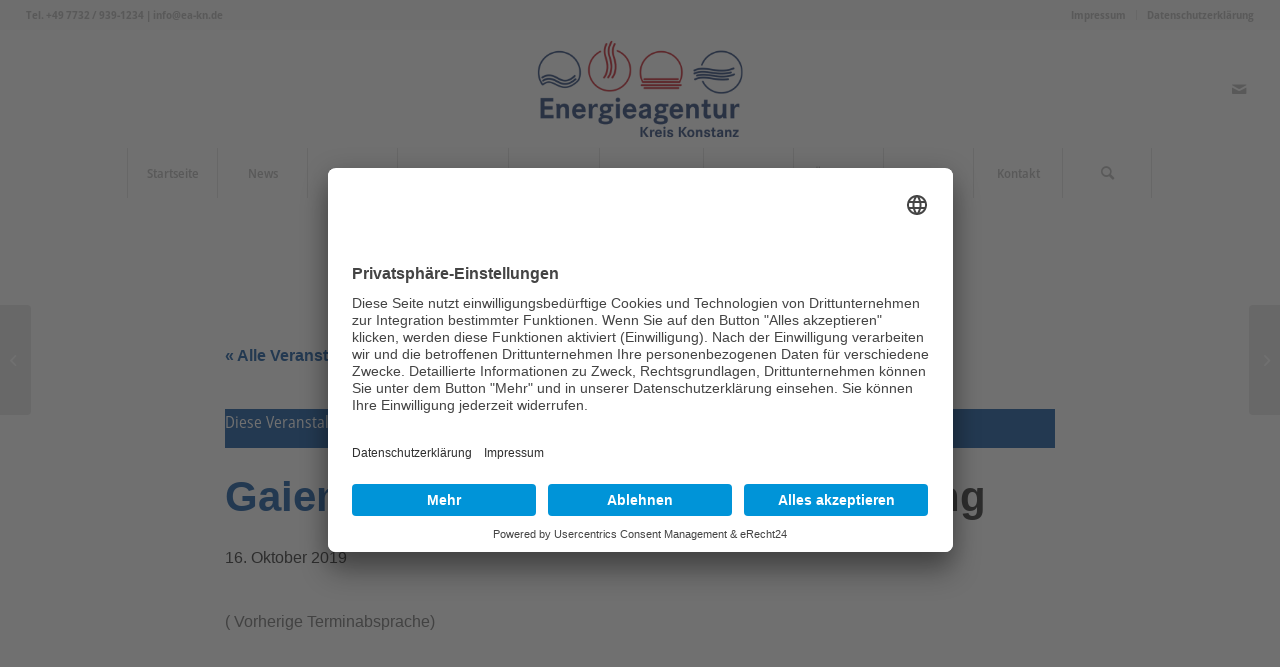

--- FILE ---
content_type: text/html; charset=UTF-8
request_url: https://www.energieagentur-kreis-konstanz.de/event/gaienhofen-kostenfreie-erstberatung-9/
body_size: 15933
content:
<!DOCTYPE html>
<html lang="de" class="html_stretched responsive av-preloader-disabled  html_header_top html_logo_center html_bottom_nav_header html_menu_right html_large html_header_sticky html_header_shrinking html_header_topbar_active html_mobile_menu_tablet html_header_searchicon html_content_align_center html_header_unstick_top_disabled html_header_stretch html_minimal_header html_av-submenu-hidden html_av-submenu-display-click html_av-overlay-side html_av-overlay-side-classic html_av-submenu-clone html_entry_id_3648 av-cookies-no-cookie-consent av-no-preview av-default-lightbox html_text_menu_active av-mobile-menu-switch-default">
<head>
<meta charset="UTF-8" />


<!-- mobile setting -->
<meta name="viewport" content="width=device-width, initial-scale=1">

<!-- Scripts/CSS and wp_head hook -->
<link rel='stylesheet' id='tribe-events-views-v2-bootstrap-datepicker-styles-css' href='https://www.energieagentur-kreis-konstanz.de/wp-content/plugins/the-events-calendar/vendor/bootstrap-datepicker/css/bootstrap-datepicker.standalone.min.css?ver=6.10.1' type='text/css' media='all' />
<link rel='stylesheet' id='tec-variables-skeleton-css' href='https://www.energieagentur-kreis-konstanz.de/wp-content/plugins/the-events-calendar/common/src/resources/css/variables-skeleton.min.css?ver=6.5.1' type='text/css' media='all' />
<link rel='stylesheet' id='tribe-common-skeleton-style-css' href='https://www.energieagentur-kreis-konstanz.de/wp-content/plugins/the-events-calendar/common/src/resources/css/common-skeleton.min.css?ver=6.5.1' type='text/css' media='all' />
<link rel='stylesheet' id='tribe-tooltipster-css-css' href='https://www.energieagentur-kreis-konstanz.de/wp-content/plugins/the-events-calendar/common/vendor/tooltipster/tooltipster.bundle.min.css?ver=6.5.1' type='text/css' media='all' />
<link rel='stylesheet' id='tribe-events-views-v2-skeleton-css' href='https://www.energieagentur-kreis-konstanz.de/wp-content/plugins/the-events-calendar/src/resources/css/views-skeleton.min.css?ver=6.10.1' type='text/css' media='all' />
<link rel='stylesheet' id='tec-variables-full-css' href='https://www.energieagentur-kreis-konstanz.de/wp-content/plugins/the-events-calendar/common/src/resources/css/variables-full.min.css?ver=6.5.1' type='text/css' media='all' />
<link rel='stylesheet' id='tribe-common-full-style-css' href='https://www.energieagentur-kreis-konstanz.de/wp-content/plugins/the-events-calendar/common/src/resources/css/common-full.min.css?ver=6.5.1' type='text/css' media='all' />
<link rel='stylesheet' id='tribe-events-views-v2-full-css' href='https://www.energieagentur-kreis-konstanz.de/wp-content/plugins/the-events-calendar/src/resources/css/views-full.min.css?ver=6.10.1' type='text/css' media='all' />
<link rel='stylesheet' id='tribe-events-views-v2-print-css' href='https://www.energieagentur-kreis-konstanz.de/wp-content/plugins/the-events-calendar/src/resources/css/views-print.min.css?ver=6.10.1' type='text/css' media='print' />
<meta name='robots' content='index, follow, max-image-preview:large, max-snippet:-1, max-video-preview:-1' />
	<style>img:is([sizes="auto" i], [sizes^="auto," i]) { contain-intrinsic-size: 3000px 1500px }</style>
	
	<!-- This site is optimized with the Yoast SEO plugin v24.4 - https://yoast.com/wordpress/plugins/seo/ -->
	<title>Gaienhofen: Kostenfreie Erstberatung | Energieagentur Kreis Konstanz</title>
	<link rel="canonical" href="https://www.energieagentur-kreis-konstanz.de/event/gaienhofen-kostenfreie-erstberatung-9/" />
	<meta property="og:locale" content="de_DE" />
	<meta property="og:type" content="article" />
	<meta property="og:title" content="Gaienhofen: Kostenfreie Erstberatung | Energieagentur Kreis Konstanz" />
	<meta property="og:description" content="( Vorherige Terminabsprache)" />
	<meta property="og:url" content="https://www.energieagentur-kreis-konstanz.de/event/gaienhofen-kostenfreie-erstberatung-9/" />
	<meta property="og:site_name" content="Energieagentur Kreis Konstanz" />
	<meta name="twitter:card" content="summary_large_image" />
	<script type="application/ld+json" class="yoast-schema-graph">{"@context":"https://schema.org","@graph":[{"@type":"WebPage","@id":"https://www.energieagentur-kreis-konstanz.de/event/gaienhofen-kostenfreie-erstberatung-9/","url":"https://www.energieagentur-kreis-konstanz.de/event/gaienhofen-kostenfreie-erstberatung-9/","name":"Gaienhofen: Kostenfreie Erstberatung | Energieagentur Kreis Konstanz","isPartOf":{"@id":"https://www.energieagentur-kreis-konstanz.de/#website"},"datePublished":"2019-02-15T09:11:26+00:00","breadcrumb":{"@id":"https://www.energieagentur-kreis-konstanz.de/event/gaienhofen-kostenfreie-erstberatung-9/#breadcrumb"},"inLanguage":"de","potentialAction":[{"@type":"ReadAction","target":["https://www.energieagentur-kreis-konstanz.de/event/gaienhofen-kostenfreie-erstberatung-9/"]}]},{"@type":"BreadcrumbList","@id":"https://www.energieagentur-kreis-konstanz.de/event/gaienhofen-kostenfreie-erstberatung-9/#breadcrumb","itemListElement":[{"@type":"ListItem","position":1,"name":"Startseite","item":"https://www.energieagentur-kreis-konstanz.de/"},{"@type":"ListItem","position":2,"name":"Veranstaltungen","item":"https://www.energieagentur-kreis-konstanz.de/events/"},{"@type":"ListItem","position":3,"name":"Gaienhofen: Kostenfreie Erstberatung"}]},{"@type":"WebSite","@id":"https://www.energieagentur-kreis-konstanz.de/#website","url":"https://www.energieagentur-kreis-konstanz.de/","name":"Energieagentur Kreis Konstanz","description":"Energieagentur im Landkreis Konstanz","publisher":{"@id":"https://www.energieagentur-kreis-konstanz.de/#organization"},"potentialAction":[{"@type":"SearchAction","target":{"@type":"EntryPoint","urlTemplate":"https://www.energieagentur-kreis-konstanz.de/?s={search_term_string}"},"query-input":{"@type":"PropertyValueSpecification","valueRequired":true,"valueName":"search_term_string"}}],"inLanguage":"de"},{"@type":"Organization","@id":"https://www.energieagentur-kreis-konstanz.de/#organization","name":"Energieagentur Kreis Konstanz","url":"https://www.energieagentur-kreis-konstanz.de/","logo":{"@type":"ImageObject","inLanguage":"de","@id":"https://www.energieagentur-kreis-konstanz.de/#/schema/logo/image/","url":"https://www.energieagentur-kreis-konstanz.de/wp-content/uploads/2018/09/Energieagentur-KN-Logo-600.png","contentUrl":"https://www.energieagentur-kreis-konstanz.de/wp-content/uploads/2018/09/Energieagentur-KN-Logo-600.png","width":600,"height":346,"caption":"Energieagentur Kreis Konstanz"},"image":{"@id":"https://www.energieagentur-kreis-konstanz.de/#/schema/logo/image/"}},{"@type":"Event","name":"&lt;b&gt;Gaienhofen:&lt;/b&gt; Kostenfreie Erstberatung","description":"( Vorherige Terminabsprache)","url":"https://www.energieagentur-kreis-konstanz.de/event/gaienhofen-kostenfreie-erstberatung-9/","eventAttendanceMode":"https://schema.org/OfflineEventAttendanceMode","eventStatus":"https://schema.org/EventScheduled","startDate":"2019-10-16T00:00:00+02:00","endDate":"2019-10-16T23:59:59+02:00","location":{"@type":"Place","name":"Gaienhofen Rathaus","description":"","url":"","address":{"@type":"PostalAddress","streetAddress":"Auf der Breite 1","addressLocality":"Gaienhofen","postalCode":"78343","addressCountry":"Deutschland"},"telephone":"","sameAs":""},"@id":"https://www.energieagentur-kreis-konstanz.de/event/gaienhofen-kostenfreie-erstberatung-9/#event","mainEntityOfPage":{"@id":"https://www.energieagentur-kreis-konstanz.de/event/gaienhofen-kostenfreie-erstberatung-9/"}}]}</script>
	<!-- / Yoast SEO plugin. -->


<link rel="alternate" type="application/rss+xml" title="Energieagentur Kreis Konstanz &raquo; Feed" href="https://www.energieagentur-kreis-konstanz.de/feed/" />
<link rel="alternate" type="application/rss+xml" title="Energieagentur Kreis Konstanz &raquo; Kommentar-Feed" href="https://www.energieagentur-kreis-konstanz.de/comments/feed/" />
<link rel="alternate" type="text/calendar" title="Energieagentur Kreis Konstanz &raquo; iCal Feed" href="https://www.energieagentur-kreis-konstanz.de/events/?ical=1" />
<script type="text/javascript">
/* <![CDATA[ */
window._wpemojiSettings = {"baseUrl":"https:\/\/s.w.org\/images\/core\/emoji\/15.0.3\/72x72\/","ext":".png","svgUrl":"https:\/\/s.w.org\/images\/core\/emoji\/15.0.3\/svg\/","svgExt":".svg","source":{"concatemoji":"https:\/\/www.energieagentur-kreis-konstanz.de\/wp-includes\/js\/wp-emoji-release.min.js?ver=6.7.4"}};
/*! This file is auto-generated */
!function(i,n){var o,s,e;function c(e){try{var t={supportTests:e,timestamp:(new Date).valueOf()};sessionStorage.setItem(o,JSON.stringify(t))}catch(e){}}function p(e,t,n){e.clearRect(0,0,e.canvas.width,e.canvas.height),e.fillText(t,0,0);var t=new Uint32Array(e.getImageData(0,0,e.canvas.width,e.canvas.height).data),r=(e.clearRect(0,0,e.canvas.width,e.canvas.height),e.fillText(n,0,0),new Uint32Array(e.getImageData(0,0,e.canvas.width,e.canvas.height).data));return t.every(function(e,t){return e===r[t]})}function u(e,t,n){switch(t){case"flag":return n(e,"\ud83c\udff3\ufe0f\u200d\u26a7\ufe0f","\ud83c\udff3\ufe0f\u200b\u26a7\ufe0f")?!1:!n(e,"\ud83c\uddfa\ud83c\uddf3","\ud83c\uddfa\u200b\ud83c\uddf3")&&!n(e,"\ud83c\udff4\udb40\udc67\udb40\udc62\udb40\udc65\udb40\udc6e\udb40\udc67\udb40\udc7f","\ud83c\udff4\u200b\udb40\udc67\u200b\udb40\udc62\u200b\udb40\udc65\u200b\udb40\udc6e\u200b\udb40\udc67\u200b\udb40\udc7f");case"emoji":return!n(e,"\ud83d\udc26\u200d\u2b1b","\ud83d\udc26\u200b\u2b1b")}return!1}function f(e,t,n){var r="undefined"!=typeof WorkerGlobalScope&&self instanceof WorkerGlobalScope?new OffscreenCanvas(300,150):i.createElement("canvas"),a=r.getContext("2d",{willReadFrequently:!0}),o=(a.textBaseline="top",a.font="600 32px Arial",{});return e.forEach(function(e){o[e]=t(a,e,n)}),o}function t(e){var t=i.createElement("script");t.src=e,t.defer=!0,i.head.appendChild(t)}"undefined"!=typeof Promise&&(o="wpEmojiSettingsSupports",s=["flag","emoji"],n.supports={everything:!0,everythingExceptFlag:!0},e=new Promise(function(e){i.addEventListener("DOMContentLoaded",e,{once:!0})}),new Promise(function(t){var n=function(){try{var e=JSON.parse(sessionStorage.getItem(o));if("object"==typeof e&&"number"==typeof e.timestamp&&(new Date).valueOf()<e.timestamp+604800&&"object"==typeof e.supportTests)return e.supportTests}catch(e){}return null}();if(!n){if("undefined"!=typeof Worker&&"undefined"!=typeof OffscreenCanvas&&"undefined"!=typeof URL&&URL.createObjectURL&&"undefined"!=typeof Blob)try{var e="postMessage("+f.toString()+"("+[JSON.stringify(s),u.toString(),p.toString()].join(",")+"));",r=new Blob([e],{type:"text/javascript"}),a=new Worker(URL.createObjectURL(r),{name:"wpTestEmojiSupports"});return void(a.onmessage=function(e){c(n=e.data),a.terminate(),t(n)})}catch(e){}c(n=f(s,u,p))}t(n)}).then(function(e){for(var t in e)n.supports[t]=e[t],n.supports.everything=n.supports.everything&&n.supports[t],"flag"!==t&&(n.supports.everythingExceptFlag=n.supports.everythingExceptFlag&&n.supports[t]);n.supports.everythingExceptFlag=n.supports.everythingExceptFlag&&!n.supports.flag,n.DOMReady=!1,n.readyCallback=function(){n.DOMReady=!0}}).then(function(){return e}).then(function(){var e;n.supports.everything||(n.readyCallback(),(e=n.source||{}).concatemoji?t(e.concatemoji):e.wpemoji&&e.twemoji&&(t(e.twemoji),t(e.wpemoji)))}))}((window,document),window._wpemojiSettings);
/* ]]> */
</script>
<link rel='stylesheet' id='tribe-events-v2-single-skeleton-css' href='https://www.energieagentur-kreis-konstanz.de/wp-content/plugins/the-events-calendar/src/resources/css/tribe-events-single-skeleton.min.css?ver=6.10.1' type='text/css' media='all' />
<link rel='stylesheet' id='tribe-events-v2-single-skeleton-full-css' href='https://www.energieagentur-kreis-konstanz.de/wp-content/plugins/the-events-calendar/src/resources/css/tribe-events-single-full.min.css?ver=6.10.1' type='text/css' media='all' />
<style id='wp-emoji-styles-inline-css' type='text/css'>

	img.wp-smiley, img.emoji {
		display: inline !important;
		border: none !important;
		box-shadow: none !important;
		height: 1em !important;
		width: 1em !important;
		margin: 0 0.07em !important;
		vertical-align: -0.1em !important;
		background: none !important;
		padding: 0 !important;
	}
</style>
<link rel='stylesheet' id='wp-block-library-css' href='https://www.energieagentur-kreis-konstanz.de/wp-includes/css/dist/block-library/style.min.css?ver=6.7.4' type='text/css' media='all' />
<style id='global-styles-inline-css' type='text/css'>
:root{--wp--preset--aspect-ratio--square: 1;--wp--preset--aspect-ratio--4-3: 4/3;--wp--preset--aspect-ratio--3-4: 3/4;--wp--preset--aspect-ratio--3-2: 3/2;--wp--preset--aspect-ratio--2-3: 2/3;--wp--preset--aspect-ratio--16-9: 16/9;--wp--preset--aspect-ratio--9-16: 9/16;--wp--preset--color--black: #000000;--wp--preset--color--cyan-bluish-gray: #abb8c3;--wp--preset--color--white: #ffffff;--wp--preset--color--pale-pink: #f78da7;--wp--preset--color--vivid-red: #cf2e2e;--wp--preset--color--luminous-vivid-orange: #ff6900;--wp--preset--color--luminous-vivid-amber: #fcb900;--wp--preset--color--light-green-cyan: #7bdcb5;--wp--preset--color--vivid-green-cyan: #00d084;--wp--preset--color--pale-cyan-blue: #8ed1fc;--wp--preset--color--vivid-cyan-blue: #0693e3;--wp--preset--color--vivid-purple: #9b51e0;--wp--preset--color--metallic-red: #b02b2c;--wp--preset--color--maximum-yellow-red: #edae44;--wp--preset--color--yellow-sun: #eeee22;--wp--preset--color--palm-leaf: #83a846;--wp--preset--color--aero: #7bb0e7;--wp--preset--color--old-lavender: #745f7e;--wp--preset--color--steel-teal: #5f8789;--wp--preset--color--raspberry-pink: #d65799;--wp--preset--color--medium-turquoise: #4ecac2;--wp--preset--gradient--vivid-cyan-blue-to-vivid-purple: linear-gradient(135deg,rgba(6,147,227,1) 0%,rgb(155,81,224) 100%);--wp--preset--gradient--light-green-cyan-to-vivid-green-cyan: linear-gradient(135deg,rgb(122,220,180) 0%,rgb(0,208,130) 100%);--wp--preset--gradient--luminous-vivid-amber-to-luminous-vivid-orange: linear-gradient(135deg,rgba(252,185,0,1) 0%,rgba(255,105,0,1) 100%);--wp--preset--gradient--luminous-vivid-orange-to-vivid-red: linear-gradient(135deg,rgba(255,105,0,1) 0%,rgb(207,46,46) 100%);--wp--preset--gradient--very-light-gray-to-cyan-bluish-gray: linear-gradient(135deg,rgb(238,238,238) 0%,rgb(169,184,195) 100%);--wp--preset--gradient--cool-to-warm-spectrum: linear-gradient(135deg,rgb(74,234,220) 0%,rgb(151,120,209) 20%,rgb(207,42,186) 40%,rgb(238,44,130) 60%,rgb(251,105,98) 80%,rgb(254,248,76) 100%);--wp--preset--gradient--blush-light-purple: linear-gradient(135deg,rgb(255,206,236) 0%,rgb(152,150,240) 100%);--wp--preset--gradient--blush-bordeaux: linear-gradient(135deg,rgb(254,205,165) 0%,rgb(254,45,45) 50%,rgb(107,0,62) 100%);--wp--preset--gradient--luminous-dusk: linear-gradient(135deg,rgb(255,203,112) 0%,rgb(199,81,192) 50%,rgb(65,88,208) 100%);--wp--preset--gradient--pale-ocean: linear-gradient(135deg,rgb(255,245,203) 0%,rgb(182,227,212) 50%,rgb(51,167,181) 100%);--wp--preset--gradient--electric-grass: linear-gradient(135deg,rgb(202,248,128) 0%,rgb(113,206,126) 100%);--wp--preset--gradient--midnight: linear-gradient(135deg,rgb(2,3,129) 0%,rgb(40,116,252) 100%);--wp--preset--font-size--small: 1rem;--wp--preset--font-size--medium: 1.125rem;--wp--preset--font-size--large: 1.75rem;--wp--preset--font-size--x-large: clamp(1.75rem, 3vw, 2.25rem);--wp--preset--spacing--20: 0.44rem;--wp--preset--spacing--30: 0.67rem;--wp--preset--spacing--40: 1rem;--wp--preset--spacing--50: 1.5rem;--wp--preset--spacing--60: 2.25rem;--wp--preset--spacing--70: 3.38rem;--wp--preset--spacing--80: 5.06rem;--wp--preset--shadow--natural: 6px 6px 9px rgba(0, 0, 0, 0.2);--wp--preset--shadow--deep: 12px 12px 50px rgba(0, 0, 0, 0.4);--wp--preset--shadow--sharp: 6px 6px 0px rgba(0, 0, 0, 0.2);--wp--preset--shadow--outlined: 6px 6px 0px -3px rgba(255, 255, 255, 1), 6px 6px rgba(0, 0, 0, 1);--wp--preset--shadow--crisp: 6px 6px 0px rgba(0, 0, 0, 1);}:root { --wp--style--global--content-size: 800px;--wp--style--global--wide-size: 1130px; }:where(body) { margin: 0; }.wp-site-blocks > .alignleft { float: left; margin-right: 2em; }.wp-site-blocks > .alignright { float: right; margin-left: 2em; }.wp-site-blocks > .aligncenter { justify-content: center; margin-left: auto; margin-right: auto; }:where(.is-layout-flex){gap: 0.5em;}:where(.is-layout-grid){gap: 0.5em;}.is-layout-flow > .alignleft{float: left;margin-inline-start: 0;margin-inline-end: 2em;}.is-layout-flow > .alignright{float: right;margin-inline-start: 2em;margin-inline-end: 0;}.is-layout-flow > .aligncenter{margin-left: auto !important;margin-right: auto !important;}.is-layout-constrained > .alignleft{float: left;margin-inline-start: 0;margin-inline-end: 2em;}.is-layout-constrained > .alignright{float: right;margin-inline-start: 2em;margin-inline-end: 0;}.is-layout-constrained > .aligncenter{margin-left: auto !important;margin-right: auto !important;}.is-layout-constrained > :where(:not(.alignleft):not(.alignright):not(.alignfull)){max-width: var(--wp--style--global--content-size);margin-left: auto !important;margin-right: auto !important;}.is-layout-constrained > .alignwide{max-width: var(--wp--style--global--wide-size);}body .is-layout-flex{display: flex;}.is-layout-flex{flex-wrap: wrap;align-items: center;}.is-layout-flex > :is(*, div){margin: 0;}body .is-layout-grid{display: grid;}.is-layout-grid > :is(*, div){margin: 0;}body{padding-top: 0px;padding-right: 0px;padding-bottom: 0px;padding-left: 0px;}a:where(:not(.wp-element-button)){text-decoration: underline;}:root :where(.wp-element-button, .wp-block-button__link){background-color: #32373c;border-width: 0;color: #fff;font-family: inherit;font-size: inherit;line-height: inherit;padding: calc(0.667em + 2px) calc(1.333em + 2px);text-decoration: none;}.has-black-color{color: var(--wp--preset--color--black) !important;}.has-cyan-bluish-gray-color{color: var(--wp--preset--color--cyan-bluish-gray) !important;}.has-white-color{color: var(--wp--preset--color--white) !important;}.has-pale-pink-color{color: var(--wp--preset--color--pale-pink) !important;}.has-vivid-red-color{color: var(--wp--preset--color--vivid-red) !important;}.has-luminous-vivid-orange-color{color: var(--wp--preset--color--luminous-vivid-orange) !important;}.has-luminous-vivid-amber-color{color: var(--wp--preset--color--luminous-vivid-amber) !important;}.has-light-green-cyan-color{color: var(--wp--preset--color--light-green-cyan) !important;}.has-vivid-green-cyan-color{color: var(--wp--preset--color--vivid-green-cyan) !important;}.has-pale-cyan-blue-color{color: var(--wp--preset--color--pale-cyan-blue) !important;}.has-vivid-cyan-blue-color{color: var(--wp--preset--color--vivid-cyan-blue) !important;}.has-vivid-purple-color{color: var(--wp--preset--color--vivid-purple) !important;}.has-metallic-red-color{color: var(--wp--preset--color--metallic-red) !important;}.has-maximum-yellow-red-color{color: var(--wp--preset--color--maximum-yellow-red) !important;}.has-yellow-sun-color{color: var(--wp--preset--color--yellow-sun) !important;}.has-palm-leaf-color{color: var(--wp--preset--color--palm-leaf) !important;}.has-aero-color{color: var(--wp--preset--color--aero) !important;}.has-old-lavender-color{color: var(--wp--preset--color--old-lavender) !important;}.has-steel-teal-color{color: var(--wp--preset--color--steel-teal) !important;}.has-raspberry-pink-color{color: var(--wp--preset--color--raspberry-pink) !important;}.has-medium-turquoise-color{color: var(--wp--preset--color--medium-turquoise) !important;}.has-black-background-color{background-color: var(--wp--preset--color--black) !important;}.has-cyan-bluish-gray-background-color{background-color: var(--wp--preset--color--cyan-bluish-gray) !important;}.has-white-background-color{background-color: var(--wp--preset--color--white) !important;}.has-pale-pink-background-color{background-color: var(--wp--preset--color--pale-pink) !important;}.has-vivid-red-background-color{background-color: var(--wp--preset--color--vivid-red) !important;}.has-luminous-vivid-orange-background-color{background-color: var(--wp--preset--color--luminous-vivid-orange) !important;}.has-luminous-vivid-amber-background-color{background-color: var(--wp--preset--color--luminous-vivid-amber) !important;}.has-light-green-cyan-background-color{background-color: var(--wp--preset--color--light-green-cyan) !important;}.has-vivid-green-cyan-background-color{background-color: var(--wp--preset--color--vivid-green-cyan) !important;}.has-pale-cyan-blue-background-color{background-color: var(--wp--preset--color--pale-cyan-blue) !important;}.has-vivid-cyan-blue-background-color{background-color: var(--wp--preset--color--vivid-cyan-blue) !important;}.has-vivid-purple-background-color{background-color: var(--wp--preset--color--vivid-purple) !important;}.has-metallic-red-background-color{background-color: var(--wp--preset--color--metallic-red) !important;}.has-maximum-yellow-red-background-color{background-color: var(--wp--preset--color--maximum-yellow-red) !important;}.has-yellow-sun-background-color{background-color: var(--wp--preset--color--yellow-sun) !important;}.has-palm-leaf-background-color{background-color: var(--wp--preset--color--palm-leaf) !important;}.has-aero-background-color{background-color: var(--wp--preset--color--aero) !important;}.has-old-lavender-background-color{background-color: var(--wp--preset--color--old-lavender) !important;}.has-steel-teal-background-color{background-color: var(--wp--preset--color--steel-teal) !important;}.has-raspberry-pink-background-color{background-color: var(--wp--preset--color--raspberry-pink) !important;}.has-medium-turquoise-background-color{background-color: var(--wp--preset--color--medium-turquoise) !important;}.has-black-border-color{border-color: var(--wp--preset--color--black) !important;}.has-cyan-bluish-gray-border-color{border-color: var(--wp--preset--color--cyan-bluish-gray) !important;}.has-white-border-color{border-color: var(--wp--preset--color--white) !important;}.has-pale-pink-border-color{border-color: var(--wp--preset--color--pale-pink) !important;}.has-vivid-red-border-color{border-color: var(--wp--preset--color--vivid-red) !important;}.has-luminous-vivid-orange-border-color{border-color: var(--wp--preset--color--luminous-vivid-orange) !important;}.has-luminous-vivid-amber-border-color{border-color: var(--wp--preset--color--luminous-vivid-amber) !important;}.has-light-green-cyan-border-color{border-color: var(--wp--preset--color--light-green-cyan) !important;}.has-vivid-green-cyan-border-color{border-color: var(--wp--preset--color--vivid-green-cyan) !important;}.has-pale-cyan-blue-border-color{border-color: var(--wp--preset--color--pale-cyan-blue) !important;}.has-vivid-cyan-blue-border-color{border-color: var(--wp--preset--color--vivid-cyan-blue) !important;}.has-vivid-purple-border-color{border-color: var(--wp--preset--color--vivid-purple) !important;}.has-metallic-red-border-color{border-color: var(--wp--preset--color--metallic-red) !important;}.has-maximum-yellow-red-border-color{border-color: var(--wp--preset--color--maximum-yellow-red) !important;}.has-yellow-sun-border-color{border-color: var(--wp--preset--color--yellow-sun) !important;}.has-palm-leaf-border-color{border-color: var(--wp--preset--color--palm-leaf) !important;}.has-aero-border-color{border-color: var(--wp--preset--color--aero) !important;}.has-old-lavender-border-color{border-color: var(--wp--preset--color--old-lavender) !important;}.has-steel-teal-border-color{border-color: var(--wp--preset--color--steel-teal) !important;}.has-raspberry-pink-border-color{border-color: var(--wp--preset--color--raspberry-pink) !important;}.has-medium-turquoise-border-color{border-color: var(--wp--preset--color--medium-turquoise) !important;}.has-vivid-cyan-blue-to-vivid-purple-gradient-background{background: var(--wp--preset--gradient--vivid-cyan-blue-to-vivid-purple) !important;}.has-light-green-cyan-to-vivid-green-cyan-gradient-background{background: var(--wp--preset--gradient--light-green-cyan-to-vivid-green-cyan) !important;}.has-luminous-vivid-amber-to-luminous-vivid-orange-gradient-background{background: var(--wp--preset--gradient--luminous-vivid-amber-to-luminous-vivid-orange) !important;}.has-luminous-vivid-orange-to-vivid-red-gradient-background{background: var(--wp--preset--gradient--luminous-vivid-orange-to-vivid-red) !important;}.has-very-light-gray-to-cyan-bluish-gray-gradient-background{background: var(--wp--preset--gradient--very-light-gray-to-cyan-bluish-gray) !important;}.has-cool-to-warm-spectrum-gradient-background{background: var(--wp--preset--gradient--cool-to-warm-spectrum) !important;}.has-blush-light-purple-gradient-background{background: var(--wp--preset--gradient--blush-light-purple) !important;}.has-blush-bordeaux-gradient-background{background: var(--wp--preset--gradient--blush-bordeaux) !important;}.has-luminous-dusk-gradient-background{background: var(--wp--preset--gradient--luminous-dusk) !important;}.has-pale-ocean-gradient-background{background: var(--wp--preset--gradient--pale-ocean) !important;}.has-electric-grass-gradient-background{background: var(--wp--preset--gradient--electric-grass) !important;}.has-midnight-gradient-background{background: var(--wp--preset--gradient--midnight) !important;}.has-small-font-size{font-size: var(--wp--preset--font-size--small) !important;}.has-medium-font-size{font-size: var(--wp--preset--font-size--medium) !important;}.has-large-font-size{font-size: var(--wp--preset--font-size--large) !important;}.has-x-large-font-size{font-size: var(--wp--preset--font-size--x-large) !important;}
:where(.wp-block-post-template.is-layout-flex){gap: 1.25em;}:where(.wp-block-post-template.is-layout-grid){gap: 1.25em;}
:where(.wp-block-columns.is-layout-flex){gap: 2em;}:where(.wp-block-columns.is-layout-grid){gap: 2em;}
:root :where(.wp-block-pullquote){font-size: 1.5em;line-height: 1.6;}
</style>
<style id='akismet-widget-style-inline-css' type='text/css'>

			.a-stats {
				--akismet-color-mid-green: #357b49;
				--akismet-color-white: #fff;
				--akismet-color-light-grey: #f6f7f7;

				max-width: 350px;
				width: auto;
			}

			.a-stats * {
				all: unset;
				box-sizing: border-box;
			}

			.a-stats strong {
				font-weight: 600;
			}

			.a-stats a.a-stats__link,
			.a-stats a.a-stats__link:visited,
			.a-stats a.a-stats__link:active {
				background: var(--akismet-color-mid-green);
				border: none;
				box-shadow: none;
				border-radius: 8px;
				color: var(--akismet-color-white);
				cursor: pointer;
				display: block;
				font-family: -apple-system, BlinkMacSystemFont, 'Segoe UI', 'Roboto', 'Oxygen-Sans', 'Ubuntu', 'Cantarell', 'Helvetica Neue', sans-serif;
				font-weight: 500;
				padding: 12px;
				text-align: center;
				text-decoration: none;
				transition: all 0.2s ease;
			}

			/* Extra specificity to deal with TwentyTwentyOne focus style */
			.widget .a-stats a.a-stats__link:focus {
				background: var(--akismet-color-mid-green);
				color: var(--akismet-color-white);
				text-decoration: none;
			}

			.a-stats a.a-stats__link:hover {
				filter: brightness(110%);
				box-shadow: 0 4px 12px rgba(0, 0, 0, 0.06), 0 0 2px rgba(0, 0, 0, 0.16);
			}

			.a-stats .count {
				color: var(--akismet-color-white);
				display: block;
				font-size: 1.5em;
				line-height: 1.4;
				padding: 0 13px;
				white-space: nowrap;
			}
		
</style>
<link rel='stylesheet' id='avia-merged-styles-css' href='https://www.energieagentur-kreis-konstanz.de/wp-content/uploads/dynamic_avia/avia-merged-styles-93d94111ca25a528c095fba75c26d2e6---68dc832da70da.css' type='text/css' media='all' />
<!--n2css--><!--n2js--><script type="text/javascript" src="https://www.energieagentur-kreis-konstanz.de/wp-includes/js/jquery/jquery.min.js?ver=3.7.1" id="jquery-core-js"></script>
<script type="text/javascript" src="https://www.energieagentur-kreis-konstanz.de/wp-includes/js/jquery/jquery-migrate.min.js?ver=3.4.1" id="jquery-migrate-js"></script>
<script type="text/javascript" src="https://www.energieagentur-kreis-konstanz.de/wp-content/plugins/the-events-calendar/common/src/resources/js/tribe-common.min.js?ver=6.5.1" id="tribe-common-js"></script>
<script type="text/javascript" src="https://www.energieagentur-kreis-konstanz.de/wp-content/plugins/the-events-calendar/src/resources/js/views/breakpoints.min.js?ver=6.10.1" id="tribe-events-views-v2-breakpoints-js"></script>
<script type="text/javascript" src="https://www.energieagentur-kreis-konstanz.de/wp-content/uploads/dynamic_avia/avia-head-scripts-ab25744236e25e7d6220260d31f7a9f1---68dc832db1490.js" id="avia-head-scripts-js"></script>
<link rel="https://api.w.org/" href="https://www.energieagentur-kreis-konstanz.de/wp-json/" /><link rel="alternate" title="JSON" type="application/json" href="https://www.energieagentur-kreis-konstanz.de/wp-json/wp/v2/tribe_events/3648" /><link rel="EditURI" type="application/rsd+xml" title="RSD" href="https://www.energieagentur-kreis-konstanz.de/xmlrpc.php?rsd" />
<meta name="generator" content="WordPress 6.7.4" />
<link rel='shortlink' href='https://www.energieagentur-kreis-konstanz.de/?p=3648' />
<link rel="alternate" title="oEmbed (JSON)" type="application/json+oembed" href="https://www.energieagentur-kreis-konstanz.de/wp-json/oembed/1.0/embed?url=https%3A%2F%2Fwww.energieagentur-kreis-konstanz.de%2Fevent%2Fgaienhofen-kostenfreie-erstberatung-9%2F" />
<link rel="alternate" title="oEmbed (XML)" type="text/xml+oembed" href="https://www.energieagentur-kreis-konstanz.de/wp-json/oembed/1.0/embed?url=https%3A%2F%2Fwww.energieagentur-kreis-konstanz.de%2Fevent%2Fgaienhofen-kostenfreie-erstberatung-9%2F&#038;format=xml" />
<meta name="tec-api-version" content="v1"><meta name="tec-api-origin" content="https://www.energieagentur-kreis-konstanz.de"><link rel="alternate" href="https://www.energieagentur-kreis-konstanz.de/wp-json/tribe/events/v1/events/3648" /><link rel="profile" href="https://gmpg.org/xfn/11" />
<link rel="alternate" type="application/rss+xml" title="Energieagentur Kreis Konstanz RSS2 Feed" href="https://www.energieagentur-kreis-konstanz.de/feed/" />
<link rel="pingback" href="https://www.energieagentur-kreis-konstanz.de/xmlrpc.php" />
<!--[if lt IE 9]><script src="https://www.energieagentur-kreis-konstanz.de/wp-content/themes/enfold/js/html5shiv.js"></script><![endif]-->

<script id="usercentrics-cmp" async data-eu-mode="true" data-settings-id="MmqDi9uRDyFnqb" src="https://app.eu.usercentrics.eu/browser-ui/latest/loader.js"></script>

<script type="application/javascript" src="https://sdp.eu.usercentrics.eu/latest/uc-block.bundle.js"></script>
<!-- To speed up the rendering and to display the site as fast as possible to the user we include some styles and scripts for above the fold content inline -->
<script type="text/javascript">'use strict';var avia_is_mobile=!1;if(/Android|webOS|iPhone|iPad|iPod|BlackBerry|IEMobile|Opera Mini/i.test(navigator.userAgent)&&'ontouchstart' in document.documentElement){avia_is_mobile=!0;document.documentElement.className+=' avia_mobile '}
else{document.documentElement.className+=' avia_desktop '};document.documentElement.className+=' js_active ';(function(){var e=['-webkit-','-moz-','-ms-',''],n='',o=!1,a=!1;for(var t in e){if(e[t]+'transform' in document.documentElement.style){o=!0;n=e[t]+'transform'};if(e[t]+'perspective' in document.documentElement.style){a=!0}};if(o){document.documentElement.className+=' avia_transform '};if(a){document.documentElement.className+=' avia_transform3d '};if(typeof document.getElementsByClassName=='function'&&typeof document.documentElement.getBoundingClientRect=='function'&&avia_is_mobile==!1){if(n&&window.innerHeight>0){setTimeout(function(){var e=0,o={},a=0,t=document.getElementsByClassName('av-parallax'),i=window.pageYOffset||document.documentElement.scrollTop;for(e=0;e<t.length;e++){t[e].style.top='0px';o=t[e].getBoundingClientRect();a=Math.ceil((window.innerHeight+i-o.top)*0.3);t[e].style[n]='translate(0px, '+a+'px)';t[e].style.top='auto';t[e].className+=' enabled-parallax '}},50)}}})();</script>		<style type="text/css" id="wp-custom-css">
			.tribe-events-title-bar {margin-bottom: 100px;}
#tribe-events-bar {border: 0px;}
.slide-meta-comments, .slide-meta-del { display: none!important; }
.widgettitle {color: #004998;}
.tribe-events-tooltip {
    display: none !important;
}
.single-post .date-container {
  display:none !important;
}
.slide-meta {
display: none!important;
}		</style>
		<style type="text/css">
		@font-face {font-family: 'entypo-fontello'; font-weight: normal; font-style: normal; font-display: auto;
		src: url('https://www.energieagentur-kreis-konstanz.de/wp-content/themes/enfold/config-templatebuilder/avia-template-builder/assets/fonts/entypo-fontello.woff2') format('woff2'),
		url('https://www.energieagentur-kreis-konstanz.de/wp-content/themes/enfold/config-templatebuilder/avia-template-builder/assets/fonts/entypo-fontello.woff') format('woff'),
		url('https://www.energieagentur-kreis-konstanz.de/wp-content/themes/enfold/config-templatebuilder/avia-template-builder/assets/fonts/entypo-fontello.ttf') format('truetype'),
		url('https://www.energieagentur-kreis-konstanz.de/wp-content/themes/enfold/config-templatebuilder/avia-template-builder/assets/fonts/entypo-fontello.svg#entypo-fontello') format('svg'),
		url('https://www.energieagentur-kreis-konstanz.de/wp-content/themes/enfold/config-templatebuilder/avia-template-builder/assets/fonts/entypo-fontello.eot'),
		url('https://www.energieagentur-kreis-konstanz.de/wp-content/themes/enfold/config-templatebuilder/avia-template-builder/assets/fonts/entypo-fontello.eot?#iefix') format('embedded-opentype');
		} #top .avia-font-entypo-fontello, body .avia-font-entypo-fontello, html body [data-av_iconfont='entypo-fontello']:before{ font-family: 'entypo-fontello'; }
		
		@font-face {font-family: 'medical'; font-weight: normal; font-style: normal; font-display: auto;
		src: url('https://www.energieagentur-kreis-konstanz.de/wp-content/uploads/avia_fonts/medical/medical.woff2') format('woff2'),
		url('https://www.energieagentur-kreis-konstanz.de/wp-content/uploads/avia_fonts/medical/medical.woff') format('woff'),
		url('https://www.energieagentur-kreis-konstanz.de/wp-content/uploads/avia_fonts/medical/medical.ttf') format('truetype'),
		url('https://www.energieagentur-kreis-konstanz.de/wp-content/uploads/avia_fonts/medical/medical.svg#medical') format('svg'),
		url('https://www.energieagentur-kreis-konstanz.de/wp-content/uploads/avia_fonts/medical/medical.eot'),
		url('https://www.energieagentur-kreis-konstanz.de/wp-content/uploads/avia_fonts/medical/medical.eot?#iefix') format('embedded-opentype');
		} #top .avia-font-medical, body .avia-font-medical, html body [data-av_iconfont='medical']:before{ font-family: 'medical'; }
		
		@font-face {font-family: 'fontello'; font-weight: normal; font-style: normal; font-display: auto;
		src: url('https://www.energieagentur-kreis-konstanz.de/wp-content/uploads/avia_fonts/fontello/fontello.woff2') format('woff2'),
		url('https://www.energieagentur-kreis-konstanz.de/wp-content/uploads/avia_fonts/fontello/fontello.woff') format('woff'),
		url('https://www.energieagentur-kreis-konstanz.de/wp-content/uploads/avia_fonts/fontello/fontello.ttf') format('truetype'),
		url('https://www.energieagentur-kreis-konstanz.de/wp-content/uploads/avia_fonts/fontello/fontello.svg#fontello') format('svg'),
		url('https://www.energieagentur-kreis-konstanz.de/wp-content/uploads/avia_fonts/fontello/fontello.eot'),
		url('https://www.energieagentur-kreis-konstanz.de/wp-content/uploads/avia_fonts/fontello/fontello.eot?#iefix') format('embedded-opentype');
		} #top .avia-font-fontello, body .avia-font-fontello, html body [data-av_iconfont='fontello']:before{ font-family: 'fontello'; }
		</style>

<!--
Debugging Info for Theme support: 

Theme: Enfold
Version: 6.0.9
Installed: enfold
AviaFramework Version: 5.6
AviaBuilder Version: 5.3
aviaElementManager Version: 1.0.1
ML:256-PU:46-PLA:17
WP:6.7.4
Compress: CSS:all theme files - JS:all theme files
Updates: enabled - token has changed and not verified
PLAu:16
-->
</head>

<body id="top" class="tribe_events-template-default single single-tribe_events postid-3648 stretched rtl_columns av-curtain-numeric static-custom static tribe-theme-enfold tribe-events-page-template tribe-no-js tribe-filter-live post-type-tribe_events avia-responsive-images-support events-single tribe-events-style-full tribe-events-style-theme">


	
	<div id='wrap_all'>

	
<header id='header' class='all_colors header_color light_bg_color  av_header_top av_logo_center av_bottom_nav_header av_menu_right av_large av_header_sticky av_header_shrinking av_header_stretch av_mobile_menu_tablet av_header_searchicon av_header_unstick_top_disabled av_seperator_big_border av_minimal_header'  data-av_shrink_factor='50'>

		<div id='header_meta' class='container_wrap container_wrap_meta  av_icon_active_main av_secondary_right av_extra_header_active av_phone_active_left av_entry_id_3648'>

			      <div class='container'>
			      <nav class='sub_menu' ><ul role="menu" class="menu" id="avia2-menu"><li role="menuitem" id="menu-item-2216" class="menu-item menu-item-type-post_type menu-item-object-page menu-item-2216"><a href="https://www.energieagentur-kreis-konstanz.de/impressum/">Impressum</a></li>
<li role="menuitem" id="menu-item-2217" class="menu-item menu-item-type-post_type menu-item-object-page menu-item-privacy-policy menu-item-2217"><a rel="privacy-policy" href="https://www.energieagentur-kreis-konstanz.de/datenschutzerklaerung/">Datenschutzerklärung</a></li>
</ul></nav><div class='phone-info with_nav'><div>Tel. +49 7732 / 939-1234  |  info@ea-kn.de</div></div>			      </div>
		</div>

		<div  id='header_main' class='container_wrap container_wrap_logo'>

        <div class='container av-logo-container'><div class='inner-container'><span class='logo avia-standard-logo'><a href='https://www.energieagentur-kreis-konstanz.de/' class='' aria-label='Energieagentur-KN-Logo-600' title='Energieagentur-KN-Logo-600'><img src="https://www.energieagentur-kreis-konstanz.de/wp-content/uploads/2018/09/Energieagentur-KN-Logo-600.png" srcset="https://www.energieagentur-kreis-konstanz.de/wp-content/uploads/2018/09/Energieagentur-KN-Logo-600.png 600w, https://www.energieagentur-kreis-konstanz.de/wp-content/uploads/2018/09/Energieagentur-KN-Logo-600-300x173.png 300w, https://www.energieagentur-kreis-konstanz.de/wp-content/uploads/2018/09/Energieagentur-KN-Logo-600-450x260.png 450w" sizes="(max-width: 600px) 100vw, 600px" height="100" width="300" alt='Energieagentur Kreis Konstanz' title='Energieagentur-KN-Logo-600' /></a></span><ul class='noLightbox social_bookmarks icon_count_1'><li class='social_bookmarks_mail av-social-link-mail social_icon_1'><a  aria-label="Link zu Mail" href='/kontakt' aria-hidden='false' data-av_icon='' data-av_iconfont='entypo-fontello' title='Mail'><span class='avia_hidden_link_text'>Mail</span></a></li></ul></div></div><div id='header_main_alternate' class='container_wrap'><div class='container'><nav class='main_menu' data-selectname='Wähle eine Seite' ><div class="avia-menu av-main-nav-wrap"><ul role="menu" class="menu av-main-nav" id="avia-menu"><li role="menuitem" id="menu-item-1095" class="menu-item menu-item-type-post_type menu-item-object-page menu-item-home menu-item-top-level menu-item-top-level-1"><a href="https://www.energieagentur-kreis-konstanz.de/" tabindex="0"><span class="avia-bullet"></span><span class="avia-menu-text">Startseite</span><span class="avia-menu-fx"><span class="avia-arrow-wrap"><span class="avia-arrow"></span></span></span></a></li>
<li role="menuitem" id="menu-item-1100" class="menu-item menu-item-type-post_type menu-item-object-page menu-item-top-level menu-item-top-level-2"><a href="https://www.energieagentur-kreis-konstanz.de/news/" tabindex="0"><span class="avia-bullet"></span><span class="avia-menu-text">News</span><span class="avia-menu-fx"><span class="avia-arrow-wrap"><span class="avia-arrow"></span></span></span></a></li>
<li role="menuitem" id="menu-item-1424" class="menu-item menu-item-type-custom menu-item-object-custom menu-item-top-level menu-item-top-level-3"><a href="/events" tabindex="0"><span class="avia-bullet"></span><span class="avia-menu-text">Termine</span><span class="avia-menu-fx"><span class="avia-arrow-wrap"><span class="avia-arrow"></span></span></span></a></li>
<li role="menuitem" id="menu-item-1099" class="menu-item menu-item-type-post_type menu-item-object-page menu-item-has-children menu-item-top-level menu-item-top-level-4"><a href="https://www.energieagentur-kreis-konstanz.de/privatpersonen/" tabindex="0"><span class="avia-bullet"></span><span class="avia-menu-text">Privatpersonen</span><span class="avia-menu-fx"><span class="avia-arrow-wrap"><span class="avia-arrow"></span></span></span></a>


<ul class="sub-menu">
	<li role="menuitem" id="menu-item-7549" class="menu-item menu-item-type-post_type menu-item-object-page"><a href="https://www.energieagentur-kreis-konstanz.de/privatpersonen/waermewende/" tabindex="0"><span class="avia-bullet"></span><span class="avia-menu-text">Wärmewende</span></a></li>
	<li role="menuitem" id="menu-item-2271" class="menu-item menu-item-type-post_type menu-item-object-page"><a href="https://www.energieagentur-kreis-konstanz.de/solaroffensive/" tabindex="0"><span class="avia-bullet"></span><span class="avia-menu-text">Solaroffensive</span></a></li>
	<li role="menuitem" id="menu-item-12577" class="menu-item menu-item-type-post_type menu-item-object-page"><a href="https://www.energieagentur-kreis-konstanz.de/privatpersonen/qualitaetsnetzwerk/" tabindex="0"><span class="avia-bullet"></span><span class="avia-menu-text">Qualitätsnetzwerk</span></a></li>
	<li role="menuitem" id="menu-item-9460" class="menu-item menu-item-type-post_type menu-item-object-page"><a href="https://www.energieagentur-kreis-konstanz.de/privatpersonen/helfende-haende/" tabindex="0"><span class="avia-bullet"></span><span class="avia-menu-text">Helfende Hände</span></a></li>
	<li role="menuitem" id="menu-item-1381" class="menu-item menu-item-type-post_type menu-item-object-page"><a href="https://www.energieagentur-kreis-konstanz.de/privatpersonen/persoenliche-co2-bilanz/" tabindex="0"><span class="avia-bullet"></span><span class="avia-menu-text">Persönliche CO2-Bilanz</span></a></li>
	<li role="menuitem" id="menu-item-1378" class="menu-item menu-item-type-post_type menu-item-object-page"><a href="https://www.energieagentur-kreis-konstanz.de/privatpersonen/erstberatung/" tabindex="0"><span class="avia-bullet"></span><span class="avia-menu-text">Erstberatung</span></a></li>
	<li role="menuitem" id="menu-item-1376" class="menu-item menu-item-type-post_type menu-item-object-page"><a href="https://www.energieagentur-kreis-konstanz.de/privatpersonen/energie-checks/" tabindex="0"><span class="avia-bullet"></span><span class="avia-menu-text">Energie-Check</span></a></li>
	<li role="menuitem" id="menu-item-1373" class="menu-item menu-item-type-post_type menu-item-object-page"><a href="https://www.energieagentur-kreis-konstanz.de/?page_id=1359" tabindex="0"><span class="avia-bullet"></span><span class="avia-menu-text">Detail-Check</span></a></li>
	<li role="menuitem" id="menu-item-1375" class="menu-item menu-item-type-post_type menu-item-object-page"><a target="_blank" href="https://emobil-kreiskonstanz.de/#new_tab" tabindex="0"><span class="avia-bullet"></span><span class="avia-menu-text">Elektromobilität</span></a></li>
	<li role="menuitem" id="menu-item-2786" class="menu-item menu-item-type-post_type menu-item-object-page"><a href="https://www.energieagentur-kreis-konstanz.de/wasserstoffregion/" tabindex="0"><span class="avia-bullet"></span><span class="avia-menu-text">Wasserstoffregion Bodensee</span></a></li>
	<li role="menuitem" id="menu-item-1372" class="menu-item menu-item-type-post_type menu-item-object-page"><a href="https://www.energieagentur-kreis-konstanz.de/privatpersonen/bafa-beratung/" tabindex="0"><span class="avia-bullet"></span><span class="avia-menu-text">BAFA-Beratung</span></a></li>
	<li role="menuitem" id="menu-item-1380" class="menu-item menu-item-type-post_type menu-item-object-page"><a href="https://www.energieagentur-kreis-konstanz.de/?page_id=1365" tabindex="0"><span class="avia-bullet"></span><span class="avia-menu-text">Informationen Fördermittel</span></a></li>
	<li role="menuitem" id="menu-item-1379" class="menu-item menu-item-type-post_type menu-item-object-page"><a href="https://www.energieagentur-kreis-konstanz.de/privatpersonen/information-zum-effizienzhaus/" tabindex="0"><span class="avia-bullet"></span><span class="avia-menu-text">Informationen Effizienzhaus</span></a></li>
	<li role="menuitem" id="menu-item-1377" class="menu-item menu-item-type-post_type menu-item-object-page"><a href="https://www.energieagentur-kreis-konstanz.de/privatpersonen/energieberater-60/" tabindex="0"><span class="avia-bullet"></span><span class="avia-menu-text">Energieberater 60+</span></a></li>
</ul>
</li>
<li role="menuitem" id="menu-item-1265" class="menu-item menu-item-type-post_type menu-item-object-page menu-item-has-children menu-item-top-level menu-item-top-level-5"><a href="https://www.energieagentur-kreis-konstanz.de/kommunen/" tabindex="0"><span class="avia-bullet"></span><span class="avia-menu-text">Kommunen</span><span class="avia-menu-fx"><span class="avia-arrow-wrap"><span class="avia-arrow"></span></span></span></a>


<ul class="sub-menu">
	<li role="menuitem" id="menu-item-2270" class="menu-item menu-item-type-post_type menu-item-object-page"><a href="https://www.energieagentur-kreis-konstanz.de/solaroffensive/" tabindex="0"><span class="avia-bullet"></span><span class="avia-menu-text">Solaroffensive</span></a></li>
	<li role="menuitem" id="menu-item-1420" class="menu-item menu-item-type-post_type menu-item-object-page"><a href="https://www.energieagentur-kreis-konstanz.de/kommunen/hausmeister-schulungen/" tabindex="0"><span class="avia-bullet"></span><span class="avia-menu-text">Hausmeister Schulungen</span></a></li>
	<li role="menuitem" id="menu-item-1421" class="menu-item menu-item-type-post_type menu-item-object-page"><a href="https://www.energieagentur-kreis-konstanz.de/kommunen/kommunales-energiemanagement/" tabindex="0"><span class="avia-bullet"></span><span class="avia-menu-text">Kommunales Energiemanagement</span></a></li>
	<li role="menuitem" id="menu-item-1417" class="menu-item menu-item-type-post_type menu-item-object-page"><a href="https://www.energieagentur-kreis-konstanz.de/kommunen/coaching-kommunaler-klimaschutz/" tabindex="0"><span class="avia-bullet"></span><span class="avia-menu-text">Coaching Kommunaler Klimaschutz</span></a></li>
	<li role="menuitem" id="menu-item-1418" class="menu-item menu-item-type-post_type menu-item-object-page"><a href="https://www.energieagentur-kreis-konstanz.de/kommunen/european-energy-award-beratung/" tabindex="0"><span class="avia-bullet"></span><span class="avia-menu-text">Zukunftskommune</span></a></li>
	<li role="menuitem" id="menu-item-2033" class="menu-item menu-item-type-post_type menu-item-object-page"><a target="_blank" href="https://emobil-kreiskonstanz.de/#new_tab" tabindex="0"><span class="avia-bullet"></span><span class="avia-menu-text">Elektromobilität</span></a></li>
	<li role="menuitem" id="menu-item-2785" class="menu-item menu-item-type-post_type menu-item-object-page"><a href="https://www.energieagentur-kreis-konstanz.de/wasserstoffregion/" tabindex="0"><span class="avia-bullet"></span><span class="avia-menu-text">Wasserstoffregion Bodensee</span></a></li>
</ul>
</li>
<li role="menuitem" id="menu-item-1264" class="menu-item menu-item-type-post_type menu-item-object-page menu-item-has-children menu-item-top-level menu-item-top-level-6"><a href="https://www.energieagentur-kreis-konstanz.de/industrie-gewerbe/" tabindex="0"><span class="avia-bullet"></span><span class="avia-menu-text">Unternehmen</span><span class="avia-menu-fx"><span class="avia-arrow-wrap"><span class="avia-arrow"></span></span></span></a>


<ul class="sub-menu">
	<li role="menuitem" id="menu-item-12578" class="menu-item menu-item-type-post_type menu-item-object-page"><a href="https://www.energieagentur-kreis-konstanz.de/privatpersonen/qualitaetsnetzwerk/" tabindex="0"><span class="avia-bullet"></span><span class="avia-menu-text">Qualitätsnetzwerk</span></a></li>
	<li role="menuitem" id="menu-item-1414" class="menu-item menu-item-type-post_type menu-item-object-page"><a href="https://www.energieagentur-kreis-konstanz.de/industrie-gewerbe/klima-aktiver-betrieb/" tabindex="0"><span class="avia-bullet"></span><span class="avia-menu-text">Klima aktiver Betrieb</span></a></li>
	<li role="menuitem" id="menu-item-1413" class="menu-item menu-item-type-post_type menu-item-object-page"><a href="https://www.energieagentur-kreis-konstanz.de/industrie-gewerbe/energywatchers/" tabindex="0"><span class="avia-bullet"></span><span class="avia-menu-text">EnergyWatchers</span></a></li>
	<li role="menuitem" id="menu-item-2032" class="menu-item menu-item-type-post_type menu-item-object-page"><a target="_blank" href="https://emobil-kreiskonstanz.de/#new_tab" tabindex="0"><span class="avia-bullet"></span><span class="avia-menu-text">Elektromobilität</span></a></li>
	<li role="menuitem" id="menu-item-2784" class="menu-item menu-item-type-post_type menu-item-object-page"><a href="https://www.energieagentur-kreis-konstanz.de/wasserstoffregion/" tabindex="0"><span class="avia-bullet"></span><span class="avia-menu-text">Wasserstoffregion Bodensee</span></a></li>
	<li role="menuitem" id="menu-item-1416" class="menu-item menu-item-type-custom menu-item-object-custom"><a target="_blank" href="https://industrie-energieeffizienz.de/" tabindex="0"><span class="avia-bullet"></span><span class="avia-menu-text">Information Energieeffizienz</span></a></li>
	<li role="menuitem" id="menu-item-2269" class="menu-item menu-item-type-post_type menu-item-object-page"><a href="https://www.energieagentur-kreis-konstanz.de/solaroffensive/" tabindex="0"><span class="avia-bullet"></span><span class="avia-menu-text">Solaroffensive</span></a></li>
	<li role="menuitem" id="menu-item-1790" class="menu-item menu-item-type-post_type menu-item-object-page"><a href="https://www.energieagentur-kreis-konstanz.de/industrie-gewerbe/abwaerme-kataster/" tabindex="0"><span class="avia-bullet"></span><span class="avia-menu-text">Abwärme Kataster</span></a></li>
</ul>
</li>
<li role="menuitem" id="menu-item-9357" class="menu-item menu-item-type-post_type menu-item-object-page menu-item-has-children menu-item-top-level menu-item-top-level-7"><a href="https://www.energieagentur-kreis-konstanz.de/bildung/" tabindex="0"><span class="avia-bullet"></span><span class="avia-menu-text">Bildung</span><span class="avia-menu-fx"><span class="avia-arrow-wrap"><span class="avia-arrow"></span></span></span></a>


<ul class="sub-menu">
	<li role="menuitem" id="menu-item-9365" class="menu-item menu-item-type-custom menu-item-object-custom"><a href="https://www.energieagentur-kreis-konstanz.de/wp-content/uploads/2023/06/2023-04-fuer-Website-NEU.pdf" tabindex="0"><span class="avia-bullet"></span><span class="avia-menu-text">Flyer</span></a></li>
	<li role="menuitem" id="menu-item-9369" class="menu-item menu-item-type-custom menu-item-object-custom"><a href="https://www.energieagentur-kreis-konstanz.de/bildung/#unterricht" tabindex="0"><span class="avia-bullet"></span><span class="avia-menu-text">Unterricht</span></a></li>
	<li role="menuitem" id="menu-item-9366" class="menu-item menu-item-type-custom menu-item-object-custom"><a href="https://www.energieagentur-kreis-konstanz.de/bildung/#exkursionen" tabindex="0"><span class="avia-bullet"></span><span class="avia-menu-text">Exkursionen</span></a></li>
	<li role="menuitem" id="menu-item-9362" class="menu-item menu-item-type-custom menu-item-object-custom"><a href="https://www.energieagentur-kreis-konstanz.de/bildung/#teamundkontakt" tabindex="0"><span class="avia-bullet"></span><span class="avia-menu-text">Team</span></a></li>
	<li role="menuitem" id="menu-item-9364" class="menu-item menu-item-type-custom menu-item-object-custom"><a href="https://www.energieagentur-kreis-konstanz.de/bildung/#EMOBILITYINSTRUCTOR" tabindex="0"><span class="avia-bullet"></span><span class="avia-menu-text">E-Mobilität mit dem EMobility-Instructor</span></a></li>
</ul>
</li>
<li role="menuitem" id="menu-item-9717" class="menu-item menu-item-type-post_type menu-item-object-page menu-item-has-children menu-item-top-level menu-item-top-level-8"><a href="https://www.energieagentur-kreis-konstanz.de/ueber-uns-team/" tabindex="0"><span class="avia-bullet"></span><span class="avia-menu-text">Über uns</span><span class="avia-menu-fx"><span class="avia-arrow-wrap"><span class="avia-arrow"></span></span></span></a>


<ul class="sub-menu">
	<li role="menuitem" id="menu-item-1411" class="menu-item menu-item-type-post_type menu-item-object-page"><a href="https://www.energieagentur-kreis-konstanz.de/gesellschafter/" tabindex="0"><span class="avia-bullet"></span><span class="avia-menu-text">Gesellschafter</span></a></li>
	<li role="menuitem" id="menu-item-1410" class="menu-item menu-item-type-post_type menu-item-object-page"><a href="https://www.energieagentur-kreis-konstanz.de/sponsoren/" tabindex="0"><span class="avia-bullet"></span><span class="avia-menu-text">Sponsoren</span></a></li>
	<li role="menuitem" id="menu-item-5906" class="menu-item menu-item-type-post_type menu-item-object-page"><a href="https://www.energieagentur-kreis-konstanz.de/sponsoren-2/" tabindex="0"><span class="avia-bullet"></span><span class="avia-menu-text">Sponsoren E-Mobilität</span></a></li>
</ul>
</li>
<li role="menuitem" id="menu-item-11617" class="menu-item menu-item-type-post_type menu-item-object-page menu-item-top-level menu-item-top-level-9"><a href="https://www.energieagentur-kreis-konstanz.de/spende/" tabindex="0"><span class="avia-bullet"></span><span class="avia-menu-text">Spenden</span><span class="avia-menu-fx"><span class="avia-arrow-wrap"><span class="avia-arrow"></span></span></span></a></li>
<li role="menuitem" id="menu-item-1098" class="menu-item menu-item-type-post_type menu-item-object-page menu-item-top-level menu-item-top-level-10"><a href="https://www.energieagentur-kreis-konstanz.de/kontakt/" tabindex="0"><span class="avia-bullet"></span><span class="avia-menu-text">Kontakt</span><span class="avia-menu-fx"><span class="avia-arrow-wrap"><span class="avia-arrow"></span></span></span></a></li>
<li id="menu-item-search" class="noMobile menu-item menu-item-search-dropdown menu-item-avia-special" role="menuitem"><a aria-label="Suche" href="?s=" rel="nofollow" data-avia-search-tooltip="
&lt;search&gt;
	&lt;form role=&quot;search&quot; action=&quot;https://www.energieagentur-kreis-konstanz.de/&quot; id=&quot;searchform&quot; method=&quot;get&quot; class=&quot;&quot;&gt;
		&lt;div&gt;
			&lt;input type=&quot;submit&quot; value=&quot;&quot; id=&quot;searchsubmit&quot; class=&quot;button avia-font-entypo-fontello&quot; title=&quot;Enter at least 3 characters to show search results in a dropdown or click to route to search result page to show all results&quot; /&gt;
			&lt;input type=&quot;search&quot; id=&quot;s&quot; name=&quot;s&quot; value=&quot;&quot; aria-label='Suche' placeholder='Suche' required /&gt;
					&lt;/div&gt;
	&lt;/form&gt;
&lt;/search&gt;
" aria-hidden='false' data-av_icon='' data-av_iconfont='entypo-fontello'><span class="avia_hidden_link_text">Suche</span></a></li><li class="av-burger-menu-main menu-item-avia-special av-small-burger-icon" role="menuitem">
	        			<a href="#" aria-label="Menü" aria-hidden="false">
							<span class="av-hamburger av-hamburger--spin av-js-hamburger">
								<span class="av-hamburger-box">
						          <span class="av-hamburger-inner"></span>
						          <strong>Menü</strong>
								</span>
							</span>
							<span class="avia_hidden_link_text">Menü</span>
						</a>
	        		   </li></ul></div></nav></div> </div> 
		<!-- end container_wrap-->
		</div>
<div class="header_bg"></div>
<!-- end header -->
</header>

	<div id='main' class='all_colors' data-scroll-offset='116'>

	
		<div class='container_wrap container_wrap_first main_color fullsize'>

			<div class='container'>

				<main class='template-page template-event-page content av-content-full units' >

					 <div id="tribe-events-pg-template">

                 	<section id="tribe-events-pg-template" class="tribe-events-pg-template"><div class="tribe-events-before-html"></div><span class="tribe-events-ajax-loading"><img class="tribe-events-spinner-medium" src="https://www.energieagentur-kreis-konstanz.de/wp-content/plugins/the-events-calendar/src/resources/images/tribe-loading.gif" alt="Lade Veranstaltungen" /></span>
<div id="tribe-events-content" class="tribe-events-single">

	<p class="tribe-events-back"><a href="https://www.energieagentur-kreis-konstanz.de/events/"> &laquo; Alle Veranstaltungen</a></p>

	<!-- Notices -->
	<div class="tribe-events-notices"><ul><li>Diese Veranstaltung hat bereits stattgefunden.</li></ul></div>

			<div id="post-3648" class="post-3648 tribe_events type-tribe_events status-publish hentry">
			<!-- Event featured image, but exclude link -->

			<div class='av-single-event-content'>

				<h2 class='tribe-events-single-event-title summary entry-title '><b>Gaienhofen:</b> Kostenfreie Erstberatung</h2>
				<div class="tribe-events-schedule updated published tribe-clearfix">
					<h3><span class="tribe-event-date-start">16. Oktober 2019</span></h3>									</div>

				<!-- Event content -->
								<div class="tribe-events-single-event-description tribe-events-content entry-content description">
										<p>( Vorherige Terminabsprache)</p>
				</div><!-- .tribe-events-single-event-description -->
				<div class='av-single-event-meta-bar av-single-event-meta-bar-mobile'>
					<div class='av-single-event-meta-bar-inner'>
						<!-- Event meta  -->
												
	<div class="tribe-events-single-section tribe-events-event-meta primary tribe-clearfix">


<div class="tribe-events-meta-group tribe-events-meta-group-details">
	<h2 class="tribe-events-single-section-title"> Details </h2>
	<dl>

		
			<dt class="tribe-events-start-date-label"> Datum: </dt>
			<dd>
				<abbr class="tribe-events-abbr tribe-events-start-date published dtstart" title="2019-10-16"> 16. Oktober 2019 </abbr>
			</dd>

		
		
		
		
		
		
			</dl>
</div>

<div class="tribe-events-meta-group tribe-events-meta-group-venue">
	<h2 class="tribe-events-single-section-title"> Veranstaltungsort </h2>
	<dl>
				<dt
			class="tribe-common-a11y-visual-hide"
			aria-label="Veranstaltungsort name: This represents the name of the Veranstaltung Veranstaltungsort."
		>
					</dt>
		<dd class="tribe-venue"> Gaienhofen Rathaus </dd>

					<dt
				class="tribe-common-a11y-visual-hide"
				aria-label="Veranstaltungsort address: This represents the address of the Veranstaltung Veranstaltungsort."
			>
							</dt>
			<dd class="tribe-venue-location">
				<address class="tribe-events-address">
					<span class="tribe-address">

<span class="tribe-street-address">Auf der Breite 1</span>
	
		<br>
		<span class="tribe-locality">Gaienhofen</span><span class="tribe-delimiter">,</span>


	<span class="tribe-postal-code">78343</span>

	<span class="tribe-country-name">Deutschland</span>

</span>

											<a class="tribe-events-gmap" href="https://maps.google.com/maps?f=q&#038;source=s_q&#038;hl=en&#038;geocode=&#038;q=Auf+der+Breite+1+Gaienhofen+78343+Deutschland" title="Klicken, um Google Karte anzuzeigen" target="_blank" rel="noreferrer noopener">Google Karte anzeigen</a>									</address>
			</dd>
		
		
		
			</dl>
</div>
<div class="tribe-events-meta-group tribe-events-meta-group-gmap">
<div class="tribe-events-venue-map">
	
<iframe
  title="Iframe von Google Maps, der die Adresse von Gaienhofen Rathaus anzeigt"
  aria-label="Karte des Veranstaltungsortes"
  width="100%"
  height="350px"
  frameborder="0" style="border:0"
  src="https://www.google.com/maps/embed/v1/place?key=AIzaSyDNsicAsP6-VuGtAb1O9riI3oc_NOb7IOU&#038;q=Auf+der+Breite+1+Gaienhofen+78343+Deutschland+&#038;zoom=10" allowfullscreen>
</iframe>
</div>
</div>
	</div>


											</div>		<!-- Event meta  -->
				</div>
				<div class="tribe-events tribe-common">
	<div class="tribe-events-c-subscribe-dropdown__container">
		<div class="tribe-events-c-subscribe-dropdown">
			<div class="tribe-common-c-btn-border tribe-events-c-subscribe-dropdown__button">
				<svg  class="tribe-common-c-svgicon tribe-common-c-svgicon--cal-export tribe-events-c-subscribe-dropdown__export-icon"  viewBox="0 0 23 17" xmlns="http://www.w3.org/2000/svg">
  <path fill-rule="evenodd" clip-rule="evenodd" d="M.128.896V16.13c0 .211.145.383.323.383h15.354c.179 0 .323-.172.323-.383V.896c0-.212-.144-.383-.323-.383H.451C.273.513.128.684.128.896Zm16 6.742h-.901V4.679H1.009v10.729h14.218v-3.336h.901V7.638ZM1.01 1.614h14.218v2.058H1.009V1.614Z" />
  <path d="M20.5 9.846H8.312M18.524 6.953l2.89 2.909-2.855 2.855" stroke-width="1.2" stroke-linecap="round" stroke-linejoin="round"/>
</svg>
				<button
					class="tribe-events-c-subscribe-dropdown__button-text"
					aria-expanded="false"
					aria-controls="tribe-events-subscribe-dropdown-content"
					aria-label=""
				>
					Zum Kalender hinzufügen				</button>
				<svg  class="tribe-common-c-svgicon tribe-common-c-svgicon--caret-down tribe-events-c-subscribe-dropdown__button-icon"  viewBox="0 0 10 7" xmlns="http://www.w3.org/2000/svg" aria-hidden="true"><path fill-rule="evenodd" clip-rule="evenodd" d="M1.008.609L5 4.6 8.992.61l.958.958L5 6.517.05 1.566l.958-.958z" class="tribe-common-c-svgicon__svg-fill"/></svg>
			</div>
			<div id="tribe-events-subscribe-dropdown-content" class="tribe-events-c-subscribe-dropdown__content">
				<ul class="tribe-events-c-subscribe-dropdown__list">
											
<li class="tribe-events-c-subscribe-dropdown__list-item">
	<a
		href="https://www.google.com/calendar/event?action=TEMPLATE&#038;dates=20191016T000000/20191016T235959&#038;text=%3Cb%3EGaienhofen%3A%3C%2Fb%3E%20Kostenfreie%20Erstberatung&#038;details=%28+Vorherige+Terminabsprache%29&#038;location=Gaienhofen%20Rathaus,%20Auf%20der%20Breite%201,%20Gaienhofen,%2078343,%20Deutschland&#038;trp=false&#038;ctz=Europe/Berlin&#038;sprop=website:https://www.energieagentur-kreis-konstanz.de"
		class="tribe-events-c-subscribe-dropdown__list-item-link"
		target="_blank"
		rel="noopener noreferrer nofollow noindex"
	>
		Google Kalender	</a>
</li>
											
<li class="tribe-events-c-subscribe-dropdown__list-item">
	<a
		href="webcal://www.energieagentur-kreis-konstanz.de/event/gaienhofen-kostenfreie-erstberatung-9/?ical=1"
		class="tribe-events-c-subscribe-dropdown__list-item-link"
		target="_blank"
		rel="noopener noreferrer nofollow noindex"
	>
		iCalendar	</a>
</li>
											
<li class="tribe-events-c-subscribe-dropdown__list-item">
	<a
		href="https://outlook.office.com/owa/?path=/calendar/action/compose&#038;rrv=addevent&#038;startdt=2019-10-16T00%3A00%3A00%2B02%3A00&#038;enddt=2019-10-16T00%3A00%3A00&#038;location=Gaienhofen%20Rathaus,%20Auf%20der%20Breite%201,%20Gaienhofen,%2078343,%20Deutschland&#038;subject=Gaienhofen%3A%20Kostenfreie%20Erstberatung&#038;body=%28%20Vorherige%20Terminabsprache%29"
		class="tribe-events-c-subscribe-dropdown__list-item-link"
		target="_blank"
		rel="noopener noreferrer nofollow noindex"
	>
		Outlook 365	</a>
</li>
											
<li class="tribe-events-c-subscribe-dropdown__list-item">
	<a
		href="https://outlook.live.com/owa/?path=/calendar/action/compose&#038;rrv=addevent&#038;startdt=2019-10-16T00%3A00%3A00%2B02%3A00&#038;enddt=2019-10-16T00%3A00%3A00&#038;location=Gaienhofen%20Rathaus,%20Auf%20der%20Breite%201,%20Gaienhofen,%2078343,%20Deutschland&#038;subject=Gaienhofen%3A%20Kostenfreie%20Erstberatung&#038;body=%28%20Vorherige%20Terminabsprache%29"
		class="tribe-events-c-subscribe-dropdown__list-item-link"
		target="_blank"
		rel="noopener noreferrer nofollow noindex"
	>
		Outlook Live	</a>
</li>
									</ul>
			</div>
		</div>
	</div>
</div>

				
			</div> <!-- av-single-event-content -->

			<div class='av-single-event-meta-bar av-single-event-meta-bar-desktop'>

					<div class='av-single-event-meta-bar-inner'>

					<!-- Event meta -->
											
	<div class="tribe-events-single-section tribe-events-event-meta primary tribe-clearfix">


<div class="tribe-events-meta-group tribe-events-meta-group-details">
	<h2 class="tribe-events-single-section-title"> Details </h2>
	<dl>

		
			<dt class="tribe-events-start-date-label"> Datum: </dt>
			<dd>
				<abbr class="tribe-events-abbr tribe-events-start-date published dtstart" title="2019-10-16"> 16. Oktober 2019 </abbr>
			</dd>

		
		
		
		
		
		
			</dl>
</div>

<div class="tribe-events-meta-group tribe-events-meta-group-venue">
	<h2 class="tribe-events-single-section-title"> Veranstaltungsort </h2>
	<dl>
				<dt
			class="tribe-common-a11y-visual-hide"
			aria-label="Veranstaltungsort name: This represents the name of the Veranstaltung Veranstaltungsort."
		>
					</dt>
		<dd class="tribe-venue"> Gaienhofen Rathaus </dd>

					<dt
				class="tribe-common-a11y-visual-hide"
				aria-label="Veranstaltungsort address: This represents the address of the Veranstaltung Veranstaltungsort."
			>
							</dt>
			<dd class="tribe-venue-location">
				<address class="tribe-events-address">
					<span class="tribe-address">

<span class="tribe-street-address">Auf der Breite 1</span>
	
		<br>
		<span class="tribe-locality">Gaienhofen</span><span class="tribe-delimiter">,</span>


	<span class="tribe-postal-code">78343</span>

	<span class="tribe-country-name">Deutschland</span>

</span>

											<a class="tribe-events-gmap" href="https://maps.google.com/maps?f=q&#038;source=s_q&#038;hl=en&#038;geocode=&#038;q=Auf+der+Breite+1+Gaienhofen+78343+Deutschland" title="Klicken, um Google Karte anzuzeigen" target="_blank" rel="noreferrer noopener">Google Karte anzeigen</a>									</address>
			</dd>
		
		
		
			</dl>
</div>
<div class="tribe-events-meta-group tribe-events-meta-group-gmap">
<div class="tribe-events-venue-map">
	
<iframe
  title="Iframe von Google Maps, der die Adresse von Gaienhofen Rathaus anzeigt"
  aria-label="Karte des Veranstaltungsortes"
  width="100%"
  height="350px"
  frameborder="0" style="border:0"
  src="https://www.google.com/maps/embed/v1/place?key=AIzaSyDNsicAsP6-VuGtAb1O9riI3oc_NOb7IOU&#038;q=Auf+der+Breite+1+Gaienhofen+78343+Deutschland+&#038;zoom=10" allowfullscreen>
</iframe>
</div>
</div>
	</div>


					
				</div>
			</div>


			</div> <!-- #post-x -->

	
	<!-- Event footer -->
    <div id="tribe-events-footer">
		<!-- Navigation -->
		<!-- Navigation -->
		<h3 class="tribe-events-visuallyhidden">Veranstaltungs-Navigation</h3>
		<ul class="tribe-events-sub-nav">
			<li class="tribe-events-nav-previous"><a href="https://www.energieagentur-kreis-konstanz.de/event/rielasingen-worblingen-kostenfreie-erstberatung-9/"><span>&laquo;</span> <b>Rielasingen-Worblingen:</b> Kostenfreie Erstberatung</a></li>
			<li class="tribe-events-nav-next"><a href="https://www.energieagentur-kreis-konstanz.de/event/hohenfels-kostenfreie-erstberatung-9/"><b>Hohenfels:</b> Kostenfreie Erstberatung <span>&raquo;</span></a></li>
		</ul><!-- .tribe-events-sub-nav -->
	</div><!-- #tribe-events-footer -->

</div><!-- #tribe-events-content -->
<div class="tribe-events-after-html"></div>
<!--
This calendar is powered by The Events Calendar.
http://evnt.is/18wn
-->
</section>
					</div> <!-- #tribe-events-pg-template -->

				<!--end content-->
				</main>

			</div><!--end container-->

		</div><!-- close default .container_wrap element -->

				<div class='container_wrap footer_color' id='footer'>

					<div class='container'>

						<div class='flex_column av_one_third  first el_before_av_one_third'><section id="text-3" class="widget clearfix widget_text"><h3 class="widgettitle">Die Energieagentur wird gefördert und begleitet:</h3>			<div class="textwidget"><p><img loading="lazy" decoding="async" class="alignnone wp-image-2341 size-full" src="https://www.energieagentur-kreis-konstanz.de/wp-content/uploads/2018/12/ea-kn-logos-gefoerdert-koordiniert.jpg" alt="" width="431" height="382" srcset="https://www.energieagentur-kreis-konstanz.de/wp-content/uploads/2018/12/ea-kn-logos-gefoerdert-koordiniert.jpg 431w, https://www.energieagentur-kreis-konstanz.de/wp-content/uploads/2018/12/ea-kn-logos-gefoerdert-koordiniert-300x266.jpg 300w" sizes="auto, (max-width: 431px) 100vw, 431px" /></p>
<p>&nbsp;</p>
</div>
		<span class="seperator extralight-border"></span></section></div><div class='flex_column av_one_third  el_after_av_one_third el_before_av_one_third '><section id="text-4" class="widget clearfix widget_text"><h3 class="widgettitle">Energieagentur Kreis Konstanz gemeinnützige GmbH</h3>			<div class="textwidget"><p class="bodytext">Fritz-Reichle-Ring 6a<br />
78315 Radolfzell</p>
<p class="bodytext">Tel.: +49 7732 / 939-1234<br />
Fax: +49 7732 / 939-1238</p>
<p class="bodytext"><a class="mail" title="Öffnet ein Fenster zum Versenden der E-Mail" href="mailto:info@energieagentur-kreis-konstanz.de">info@energieagentur-kreis-konstanz.de</a></p>
<p>&nbsp;</p>
<p><a href="http://www.vierlaenderregion-bodensee.info/de/service/about.html" target="_blank" rel="noopener"><img loading="lazy" decoding="async" class="alignnone wp-image-1941 size-full" src="https://www.energieagentur-kreis-konstanz.de/wp-content/uploads/2018/12/logo4laender.png" alt="" width="160" height="46" /></a></p>
</div>
		<span class="seperator extralight-border"></span></section></div><div class='flex_column av_one_third  el_after_av_one_third el_before_av_one_third '><section id="text-5" class="widget clearfix widget_text"><h3 class="widgettitle">Öffnungszeiten</h3>			<div class="textwidget"><p>Telefonisch erreichbar sind wir:</p>
<p>Montag &#8211; Freitag<br />
8.30 &#8211; 11.30 Uhr</p>
<p class="bodytext">Rufen Sie uns an, wir beraten Sie gerne.</p>
<p class="bodytext">Tel.: +49 7732 / 939-1234</p>
</div>
		<span class="seperator extralight-border"></span></section></div>
					</div>

				<!-- ####### END FOOTER CONTAINER ####### -->
				</div>

	

			<!-- end main -->
		</div>

		<a class='avia-post-nav avia-post-prev without-image' href='https://www.energieagentur-kreis-konstanz.de/event/rielasingen-worblingen-kostenfreie-erstberatung-9/' ><span class="label iconfont" aria-hidden='true' data-av_icon='' data-av_iconfont='entypo-fontello'></span><span class="entry-info-wrap"><span class="entry-info"><span class='entry-title'><b>Rielasingen-Worblingen:</b> Kostenfreie Erstberatung</span></span></span></a><a class='avia-post-nav avia-post-next without-image' href='https://www.energieagentur-kreis-konstanz.de/event/hohenfels-kostenfreie-erstberatung-9/' ><span class="label iconfont" aria-hidden='true' data-av_icon='' data-av_iconfont='entypo-fontello'></span><span class="entry-info-wrap"><span class="entry-info"><span class='entry-title'><b>Hohenfels:</b> Kostenfreie Erstberatung</span></span></span></a><!-- end wrap_all --></div>

<a href='#top' title='Nach oben scrollen' id='scroll-top-link' aria-hidden='true' data-av_icon='' data-av_iconfont='entypo-fontello' tabindex='-1'><span class="avia_hidden_link_text">Nach oben scrollen</span></a>

<div id="fb-root"></div>

		<script>
		( function ( body ) {
			'use strict';
			body.className = body.className.replace( /\btribe-no-js\b/, 'tribe-js' );
		} )( document.body );
		</script>
		
 <script type='text/javascript'>
 /* <![CDATA[ */  
var avia_framework_globals = avia_framework_globals || {};
    avia_framework_globals.frameworkUrl = 'https://www.energieagentur-kreis-konstanz.de/wp-content/themes/enfold/framework/';
    avia_framework_globals.installedAt = 'https://www.energieagentur-kreis-konstanz.de/wp-content/themes/enfold/';
    avia_framework_globals.ajaxurl = 'https://www.energieagentur-kreis-konstanz.de/wp-admin/admin-ajax.php';
/* ]]> */ 
</script>
 
 <script> /* <![CDATA[ */var tribe_l10n_datatables = {"aria":{"sort_ascending":": activate to sort column ascending","sort_descending":": activate to sort column descending"},"length_menu":"Show _MENU_ entries","empty_table":"No data available in table","info":"Showing _START_ to _END_ of _TOTAL_ entries","info_empty":"Showing 0 to 0 of 0 entries","info_filtered":"(filtered from _MAX_ total entries)","zero_records":"No matching records found","search":"Search:","all_selected_text":"All items on this page were selected. ","select_all_link":"Select all pages","clear_selection":"Clear Selection.","pagination":{"all":"All","next":"Next","previous":"Previous"},"select":{"rows":{"0":"","_":": Selected %d rows","1":": Selected 1 row"}},"datepicker":{"dayNames":["Sonntag","Montag","Dienstag","Mittwoch","Donnerstag","Freitag","Samstag"],"dayNamesShort":["So.","Mo.","Di.","Mi.","Do.","Fr.","Sa."],"dayNamesMin":["S","M","D","M","D","F","S"],"monthNames":["Januar","Februar","M\u00e4rz","April","Mai","Juni","Juli","August","September","Oktober","November","Dezember"],"monthNamesShort":["Januar","Februar","M\u00e4rz","April","Mai","Juni","Juli","August","September","Oktober","November","Dezember"],"monthNamesMin":["Jan.","Feb.","M\u00e4rz","Apr.","Mai","Juni","Juli","Aug.","Sep.","Okt.","Nov.","Dez."],"nextText":"Next","prevText":"Prev","currentText":"Today","closeText":"Done","today":"Today","clear":"Clear"}};/* ]]> */ </script><script type="text/javascript" src="https://www.energieagentur-kreis-konstanz.de/wp-content/plugins/the-events-calendar/vendor/bootstrap-datepicker/js/bootstrap-datepicker.min.js?ver=6.10.1" id="tribe-events-views-v2-bootstrap-datepicker-js"></script>
<script type="text/javascript" src="https://www.energieagentur-kreis-konstanz.de/wp-content/plugins/the-events-calendar/src/resources/js/views/viewport.min.js?ver=6.10.1" id="tribe-events-views-v2-viewport-js"></script>
<script type="text/javascript" src="https://www.energieagentur-kreis-konstanz.de/wp-content/plugins/the-events-calendar/src/resources/js/views/accordion.min.js?ver=6.10.1" id="tribe-events-views-v2-accordion-js"></script>
<script type="text/javascript" src="https://www.energieagentur-kreis-konstanz.de/wp-content/plugins/the-events-calendar/src/resources/js/views/view-selector.min.js?ver=6.10.1" id="tribe-events-views-v2-view-selector-js"></script>
<script type="text/javascript" src="https://www.energieagentur-kreis-konstanz.de/wp-content/plugins/the-events-calendar/src/resources/js/views/ical-links.min.js?ver=6.10.1" id="tribe-events-views-v2-ical-links-js"></script>
<script type="text/javascript" src="https://www.energieagentur-kreis-konstanz.de/wp-content/plugins/the-events-calendar/src/resources/js/views/navigation-scroll.min.js?ver=6.10.1" id="tribe-events-views-v2-navigation-scroll-js"></script>
<script type="text/javascript" src="https://www.energieagentur-kreis-konstanz.de/wp-content/plugins/the-events-calendar/src/resources/js/views/multiday-events.min.js?ver=6.10.1" id="tribe-events-views-v2-multiday-events-js"></script>
<script type="text/javascript" src="https://www.energieagentur-kreis-konstanz.de/wp-content/plugins/the-events-calendar/src/resources/js/views/month-mobile-events.min.js?ver=6.10.1" id="tribe-events-views-v2-month-mobile-events-js"></script>
<script type="text/javascript" src="https://www.energieagentur-kreis-konstanz.de/wp-content/plugins/the-events-calendar/src/resources/js/views/month-grid.min.js?ver=6.10.1" id="tribe-events-views-v2-month-grid-js"></script>
<script type="text/javascript" src="https://www.energieagentur-kreis-konstanz.de/wp-content/plugins/the-events-calendar/common/vendor/tooltipster/tooltipster.bundle.min.js?ver=6.5.1" id="tribe-tooltipster-js"></script>
<script type="text/javascript" src="https://www.energieagentur-kreis-konstanz.de/wp-content/plugins/the-events-calendar/src/resources/js/views/tooltip.min.js?ver=6.10.1" id="tribe-events-views-v2-tooltip-js"></script>
<script type="text/javascript" src="https://www.energieagentur-kreis-konstanz.de/wp-content/plugins/the-events-calendar/src/resources/js/views/events-bar.min.js?ver=6.10.1" id="tribe-events-views-v2-events-bar-js"></script>
<script type="text/javascript" src="https://www.energieagentur-kreis-konstanz.de/wp-content/plugins/the-events-calendar/src/resources/js/views/events-bar-inputs.min.js?ver=6.10.1" id="tribe-events-views-v2-events-bar-inputs-js"></script>
<script type="text/javascript" src="https://www.energieagentur-kreis-konstanz.de/wp-content/plugins/the-events-calendar/src/resources/js/views/datepicker.min.js?ver=6.10.1" id="tribe-events-views-v2-datepicker-js"></script>
<script type="text/javascript" src="https://www.energieagentur-kreis-konstanz.de/wp-content/plugins/page-links-to/dist/new-tab.js?ver=3.3.7" id="page-links-to-js"></script>
<script type="text/javascript" src="https://www.energieagentur-kreis-konstanz.de/wp-content/plugins/the-events-calendar/common/src/resources/js/utils/query-string.min.js?ver=6.5.1" id="tribe-query-string-js"></script>
<script src='https://www.energieagentur-kreis-konstanz.de/wp-content/plugins/the-events-calendar/common/src/resources/js/underscore-before.js'></script>
<script type="text/javascript" src="https://www.energieagentur-kreis-konstanz.de/wp-includes/js/underscore.min.js?ver=1.13.7" id="underscore-js"></script>
<script src='https://www.energieagentur-kreis-konstanz.de/wp-content/plugins/the-events-calendar/common/src/resources/js/underscore-after.js'></script>
<script defer type="text/javascript" src="https://www.energieagentur-kreis-konstanz.de/wp-content/plugins/the-events-calendar/src/resources/js/views/manager.min.js?ver=6.10.1" id="tribe-events-views-v2-manager-js"></script>
<script type="text/javascript" src="https://www.energieagentur-kreis-konstanz.de/wp-content/uploads/dynamic_avia/avia-footer-scripts-68becde801c7d6d238717332b0f11e5c---68dc832e44f05.js" id="avia-footer-scripts-js"></script>
</body>
</html>
